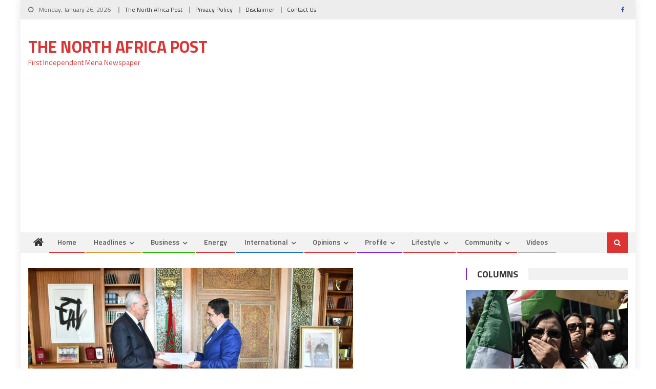

--- FILE ---
content_type: text/html; charset=UTF-8
request_url: https://northafricapost.com/61155-moroccan-fm-receives-algerian-justice-minister-bearing-letter-of-invitation-to-hm-king-mohammed-vi-to-attend-arab-summit.html
body_size: 16350
content:
<!DOCTYPE html>
<html lang="en-US">
<head>
<meta charset="UTF-8">
<meta name="viewport" content="width=device-width, initial-scale=1">
<link rel="profile" href="http://gmpg.org/xfn/11">
<link rel="pingback" href="">

<title>Moroccan FM receives Algerian envoy bearing letter of invitation to King Mohammed VI to attend Arab Summit &#8211; The North Africa Post</title>
<meta name='robots' content='max-image-preview:large' />
<link rel='dns-prefetch' href='//fonts.googleapis.com' />
<link rel="alternate" type="application/rss+xml" title="The North Africa Post &raquo; Feed" href="https://northafricapost.com/feed" />
<link rel="alternate" type="application/rss+xml" title="The North Africa Post &raquo; Comments Feed" href="https://northafricapost.com/comments/feed" />
<link rel="alternate" title="oEmbed (JSON)" type="application/json+oembed" href="https://northafricapost.com/wp-json/oembed/1.0/embed?url=https%3A%2F%2Fnorthafricapost.com%2F61155-moroccan-fm-receives-algerian-justice-minister-bearing-letter-of-invitation-to-hm-king-mohammed-vi-to-attend-arab-summit.html" />
<link rel="alternate" title="oEmbed (XML)" type="text/xml+oembed" href="https://northafricapost.com/wp-json/oembed/1.0/embed?url=https%3A%2F%2Fnorthafricapost.com%2F61155-moroccan-fm-receives-algerian-justice-minister-bearing-letter-of-invitation-to-hm-king-mohammed-vi-to-attend-arab-summit.html&#038;format=xml" />
<style id='wp-img-auto-sizes-contain-inline-css' type='text/css'>
img:is([sizes=auto i],[sizes^="auto," i]){contain-intrinsic-size:3000px 1500px}
/*# sourceURL=wp-img-auto-sizes-contain-inline-css */
</style>
<style id='wp-emoji-styles-inline-css' type='text/css'>

	img.wp-smiley, img.emoji {
		display: inline !important;
		border: none !important;
		box-shadow: none !important;
		height: 1em !important;
		width: 1em !important;
		margin: 0 0.07em !important;
		vertical-align: -0.1em !important;
		background: none !important;
		padding: 0 !important;
	}
/*# sourceURL=wp-emoji-styles-inline-css */
</style>
<style id='wp-block-library-inline-css' type='text/css'>
:root{--wp-block-synced-color:#7a00df;--wp-block-synced-color--rgb:122,0,223;--wp-bound-block-color:var(--wp-block-synced-color);--wp-editor-canvas-background:#ddd;--wp-admin-theme-color:#007cba;--wp-admin-theme-color--rgb:0,124,186;--wp-admin-theme-color-darker-10:#006ba1;--wp-admin-theme-color-darker-10--rgb:0,107,160.5;--wp-admin-theme-color-darker-20:#005a87;--wp-admin-theme-color-darker-20--rgb:0,90,135;--wp-admin-border-width-focus:2px}@media (min-resolution:192dpi){:root{--wp-admin-border-width-focus:1.5px}}.wp-element-button{cursor:pointer}:root .has-very-light-gray-background-color{background-color:#eee}:root .has-very-dark-gray-background-color{background-color:#313131}:root .has-very-light-gray-color{color:#eee}:root .has-very-dark-gray-color{color:#313131}:root .has-vivid-green-cyan-to-vivid-cyan-blue-gradient-background{background:linear-gradient(135deg,#00d084,#0693e3)}:root .has-purple-crush-gradient-background{background:linear-gradient(135deg,#34e2e4,#4721fb 50%,#ab1dfe)}:root .has-hazy-dawn-gradient-background{background:linear-gradient(135deg,#faaca8,#dad0ec)}:root .has-subdued-olive-gradient-background{background:linear-gradient(135deg,#fafae1,#67a671)}:root .has-atomic-cream-gradient-background{background:linear-gradient(135deg,#fdd79a,#004a59)}:root .has-nightshade-gradient-background{background:linear-gradient(135deg,#330968,#31cdcf)}:root .has-midnight-gradient-background{background:linear-gradient(135deg,#020381,#2874fc)}:root{--wp--preset--font-size--normal:16px;--wp--preset--font-size--huge:42px}.has-regular-font-size{font-size:1em}.has-larger-font-size{font-size:2.625em}.has-normal-font-size{font-size:var(--wp--preset--font-size--normal)}.has-huge-font-size{font-size:var(--wp--preset--font-size--huge)}.has-text-align-center{text-align:center}.has-text-align-left{text-align:left}.has-text-align-right{text-align:right}.has-fit-text{white-space:nowrap!important}#end-resizable-editor-section{display:none}.aligncenter{clear:both}.items-justified-left{justify-content:flex-start}.items-justified-center{justify-content:center}.items-justified-right{justify-content:flex-end}.items-justified-space-between{justify-content:space-between}.screen-reader-text{border:0;clip-path:inset(50%);height:1px;margin:-1px;overflow:hidden;padding:0;position:absolute;width:1px;word-wrap:normal!important}.screen-reader-text:focus{background-color:#ddd;clip-path:none;color:#444;display:block;font-size:1em;height:auto;left:5px;line-height:normal;padding:15px 23px 14px;text-decoration:none;top:5px;width:auto;z-index:100000}html :where(.has-border-color){border-style:solid}html :where([style*=border-top-color]){border-top-style:solid}html :where([style*=border-right-color]){border-right-style:solid}html :where([style*=border-bottom-color]){border-bottom-style:solid}html :where([style*=border-left-color]){border-left-style:solid}html :where([style*=border-width]){border-style:solid}html :where([style*=border-top-width]){border-top-style:solid}html :where([style*=border-right-width]){border-right-style:solid}html :where([style*=border-bottom-width]){border-bottom-style:solid}html :where([style*=border-left-width]){border-left-style:solid}html :where(img[class*=wp-image-]){height:auto;max-width:100%}:where(figure){margin:0 0 1em}html :where(.is-position-sticky){--wp-admin--admin-bar--position-offset:var(--wp-admin--admin-bar--height,0px)}@media screen and (max-width:600px){html :where(.is-position-sticky){--wp-admin--admin-bar--position-offset:0px}}

/*# sourceURL=wp-block-library-inline-css */
</style><style id='global-styles-inline-css' type='text/css'>
:root{--wp--preset--aspect-ratio--square: 1;--wp--preset--aspect-ratio--4-3: 4/3;--wp--preset--aspect-ratio--3-4: 3/4;--wp--preset--aspect-ratio--3-2: 3/2;--wp--preset--aspect-ratio--2-3: 2/3;--wp--preset--aspect-ratio--16-9: 16/9;--wp--preset--aspect-ratio--9-16: 9/16;--wp--preset--color--black: #000000;--wp--preset--color--cyan-bluish-gray: #abb8c3;--wp--preset--color--white: #ffffff;--wp--preset--color--pale-pink: #f78da7;--wp--preset--color--vivid-red: #cf2e2e;--wp--preset--color--luminous-vivid-orange: #ff6900;--wp--preset--color--luminous-vivid-amber: #fcb900;--wp--preset--color--light-green-cyan: #7bdcb5;--wp--preset--color--vivid-green-cyan: #00d084;--wp--preset--color--pale-cyan-blue: #8ed1fc;--wp--preset--color--vivid-cyan-blue: #0693e3;--wp--preset--color--vivid-purple: #9b51e0;--wp--preset--gradient--vivid-cyan-blue-to-vivid-purple: linear-gradient(135deg,rgb(6,147,227) 0%,rgb(155,81,224) 100%);--wp--preset--gradient--light-green-cyan-to-vivid-green-cyan: linear-gradient(135deg,rgb(122,220,180) 0%,rgb(0,208,130) 100%);--wp--preset--gradient--luminous-vivid-amber-to-luminous-vivid-orange: linear-gradient(135deg,rgb(252,185,0) 0%,rgb(255,105,0) 100%);--wp--preset--gradient--luminous-vivid-orange-to-vivid-red: linear-gradient(135deg,rgb(255,105,0) 0%,rgb(207,46,46) 100%);--wp--preset--gradient--very-light-gray-to-cyan-bluish-gray: linear-gradient(135deg,rgb(238,238,238) 0%,rgb(169,184,195) 100%);--wp--preset--gradient--cool-to-warm-spectrum: linear-gradient(135deg,rgb(74,234,220) 0%,rgb(151,120,209) 20%,rgb(207,42,186) 40%,rgb(238,44,130) 60%,rgb(251,105,98) 80%,rgb(254,248,76) 100%);--wp--preset--gradient--blush-light-purple: linear-gradient(135deg,rgb(255,206,236) 0%,rgb(152,150,240) 100%);--wp--preset--gradient--blush-bordeaux: linear-gradient(135deg,rgb(254,205,165) 0%,rgb(254,45,45) 50%,rgb(107,0,62) 100%);--wp--preset--gradient--luminous-dusk: linear-gradient(135deg,rgb(255,203,112) 0%,rgb(199,81,192) 50%,rgb(65,88,208) 100%);--wp--preset--gradient--pale-ocean: linear-gradient(135deg,rgb(255,245,203) 0%,rgb(182,227,212) 50%,rgb(51,167,181) 100%);--wp--preset--gradient--electric-grass: linear-gradient(135deg,rgb(202,248,128) 0%,rgb(113,206,126) 100%);--wp--preset--gradient--midnight: linear-gradient(135deg,rgb(2,3,129) 0%,rgb(40,116,252) 100%);--wp--preset--font-size--small: 13px;--wp--preset--font-size--medium: 20px;--wp--preset--font-size--large: 36px;--wp--preset--font-size--x-large: 42px;--wp--preset--spacing--20: 0.44rem;--wp--preset--spacing--30: 0.67rem;--wp--preset--spacing--40: 1rem;--wp--preset--spacing--50: 1.5rem;--wp--preset--spacing--60: 2.25rem;--wp--preset--spacing--70: 3.38rem;--wp--preset--spacing--80: 5.06rem;--wp--preset--shadow--natural: 6px 6px 9px rgba(0, 0, 0, 0.2);--wp--preset--shadow--deep: 12px 12px 50px rgba(0, 0, 0, 0.4);--wp--preset--shadow--sharp: 6px 6px 0px rgba(0, 0, 0, 0.2);--wp--preset--shadow--outlined: 6px 6px 0px -3px rgb(255, 255, 255), 6px 6px rgb(0, 0, 0);--wp--preset--shadow--crisp: 6px 6px 0px rgb(0, 0, 0);}:where(.is-layout-flex){gap: 0.5em;}:where(.is-layout-grid){gap: 0.5em;}body .is-layout-flex{display: flex;}.is-layout-flex{flex-wrap: wrap;align-items: center;}.is-layout-flex > :is(*, div){margin: 0;}body .is-layout-grid{display: grid;}.is-layout-grid > :is(*, div){margin: 0;}:where(.wp-block-columns.is-layout-flex){gap: 2em;}:where(.wp-block-columns.is-layout-grid){gap: 2em;}:where(.wp-block-post-template.is-layout-flex){gap: 1.25em;}:where(.wp-block-post-template.is-layout-grid){gap: 1.25em;}.has-black-color{color: var(--wp--preset--color--black) !important;}.has-cyan-bluish-gray-color{color: var(--wp--preset--color--cyan-bluish-gray) !important;}.has-white-color{color: var(--wp--preset--color--white) !important;}.has-pale-pink-color{color: var(--wp--preset--color--pale-pink) !important;}.has-vivid-red-color{color: var(--wp--preset--color--vivid-red) !important;}.has-luminous-vivid-orange-color{color: var(--wp--preset--color--luminous-vivid-orange) !important;}.has-luminous-vivid-amber-color{color: var(--wp--preset--color--luminous-vivid-amber) !important;}.has-light-green-cyan-color{color: var(--wp--preset--color--light-green-cyan) !important;}.has-vivid-green-cyan-color{color: var(--wp--preset--color--vivid-green-cyan) !important;}.has-pale-cyan-blue-color{color: var(--wp--preset--color--pale-cyan-blue) !important;}.has-vivid-cyan-blue-color{color: var(--wp--preset--color--vivid-cyan-blue) !important;}.has-vivid-purple-color{color: var(--wp--preset--color--vivid-purple) !important;}.has-black-background-color{background-color: var(--wp--preset--color--black) !important;}.has-cyan-bluish-gray-background-color{background-color: var(--wp--preset--color--cyan-bluish-gray) !important;}.has-white-background-color{background-color: var(--wp--preset--color--white) !important;}.has-pale-pink-background-color{background-color: var(--wp--preset--color--pale-pink) !important;}.has-vivid-red-background-color{background-color: var(--wp--preset--color--vivid-red) !important;}.has-luminous-vivid-orange-background-color{background-color: var(--wp--preset--color--luminous-vivid-orange) !important;}.has-luminous-vivid-amber-background-color{background-color: var(--wp--preset--color--luminous-vivid-amber) !important;}.has-light-green-cyan-background-color{background-color: var(--wp--preset--color--light-green-cyan) !important;}.has-vivid-green-cyan-background-color{background-color: var(--wp--preset--color--vivid-green-cyan) !important;}.has-pale-cyan-blue-background-color{background-color: var(--wp--preset--color--pale-cyan-blue) !important;}.has-vivid-cyan-blue-background-color{background-color: var(--wp--preset--color--vivid-cyan-blue) !important;}.has-vivid-purple-background-color{background-color: var(--wp--preset--color--vivid-purple) !important;}.has-black-border-color{border-color: var(--wp--preset--color--black) !important;}.has-cyan-bluish-gray-border-color{border-color: var(--wp--preset--color--cyan-bluish-gray) !important;}.has-white-border-color{border-color: var(--wp--preset--color--white) !important;}.has-pale-pink-border-color{border-color: var(--wp--preset--color--pale-pink) !important;}.has-vivid-red-border-color{border-color: var(--wp--preset--color--vivid-red) !important;}.has-luminous-vivid-orange-border-color{border-color: var(--wp--preset--color--luminous-vivid-orange) !important;}.has-luminous-vivid-amber-border-color{border-color: var(--wp--preset--color--luminous-vivid-amber) !important;}.has-light-green-cyan-border-color{border-color: var(--wp--preset--color--light-green-cyan) !important;}.has-vivid-green-cyan-border-color{border-color: var(--wp--preset--color--vivid-green-cyan) !important;}.has-pale-cyan-blue-border-color{border-color: var(--wp--preset--color--pale-cyan-blue) !important;}.has-vivid-cyan-blue-border-color{border-color: var(--wp--preset--color--vivid-cyan-blue) !important;}.has-vivid-purple-border-color{border-color: var(--wp--preset--color--vivid-purple) !important;}.has-vivid-cyan-blue-to-vivid-purple-gradient-background{background: var(--wp--preset--gradient--vivid-cyan-blue-to-vivid-purple) !important;}.has-light-green-cyan-to-vivid-green-cyan-gradient-background{background: var(--wp--preset--gradient--light-green-cyan-to-vivid-green-cyan) !important;}.has-luminous-vivid-amber-to-luminous-vivid-orange-gradient-background{background: var(--wp--preset--gradient--luminous-vivid-amber-to-luminous-vivid-orange) !important;}.has-luminous-vivid-orange-to-vivid-red-gradient-background{background: var(--wp--preset--gradient--luminous-vivid-orange-to-vivid-red) !important;}.has-very-light-gray-to-cyan-bluish-gray-gradient-background{background: var(--wp--preset--gradient--very-light-gray-to-cyan-bluish-gray) !important;}.has-cool-to-warm-spectrum-gradient-background{background: var(--wp--preset--gradient--cool-to-warm-spectrum) !important;}.has-blush-light-purple-gradient-background{background: var(--wp--preset--gradient--blush-light-purple) !important;}.has-blush-bordeaux-gradient-background{background: var(--wp--preset--gradient--blush-bordeaux) !important;}.has-luminous-dusk-gradient-background{background: var(--wp--preset--gradient--luminous-dusk) !important;}.has-pale-ocean-gradient-background{background: var(--wp--preset--gradient--pale-ocean) !important;}.has-electric-grass-gradient-background{background: var(--wp--preset--gradient--electric-grass) !important;}.has-midnight-gradient-background{background: var(--wp--preset--gradient--midnight) !important;}.has-small-font-size{font-size: var(--wp--preset--font-size--small) !important;}.has-medium-font-size{font-size: var(--wp--preset--font-size--medium) !important;}.has-large-font-size{font-size: var(--wp--preset--font-size--large) !important;}.has-x-large-font-size{font-size: var(--wp--preset--font-size--x-large) !important;}
/*# sourceURL=global-styles-inline-css */
</style>

<style id='classic-theme-styles-inline-css' type='text/css'>
/*! This file is auto-generated */
.wp-block-button__link{color:#fff;background-color:#32373c;border-radius:9999px;box-shadow:none;text-decoration:none;padding:calc(.667em + 2px) calc(1.333em + 2px);font-size:1.125em}.wp-block-file__button{background:#32373c;color:#fff;text-decoration:none}
/*# sourceURL=/wp-includes/css/classic-themes.min.css */
</style>
<link rel='stylesheet' id='contact-form-7-css' href='https://northafricapost.com/wp-content/plugins/contact-form-7/includes/css/styles.css?ver=6.1.4' type='text/css' media='all' />
<link rel='stylesheet' id='font-awesome-css' href='https://northafricapost.com/wp-content/themes/editorial/assets/library/font-awesome/css/font-awesome.min.css?ver=4.7.0' type='text/css' media='all' />
<link rel='stylesheet' id='editorial-google-font-css' href='https://fonts.googleapis.com/css?family=Titillium+Web%3A400%2C600%2C700%2C300&#038;subset=latin%2Clatin-ext' type='text/css' media='all' />
<link rel='stylesheet' id='editorial-style-css' href='https://northafricapost.com/wp-content/themes/editorial/style.css?ver=1.5.2' type='text/css' media='all' />
<style id='editorial-style-inline-css' type='text/css'>
.category-button.mt-cat-17 a{background:#000000}
.category-button.mt-cat-17 a:hover{background:#000000}
.block-header.mt-cat-17{border-left:2px solid #000000}
.rtl .block-header.mt-cat-17{border-left:none;border-right:2px solid #000000}
.archive .page-header.mt-cat-17{border-left:4px solid #000000}
.rtl.archive .page-header.mt-cat-17{border-left:none;border-right:4px solid #000000}
#site-navigation ul li.mt-cat-17{border-bottom-color:#000000}
.category-button.mt-cat-4 a{background:#81d742}
.category-button.mt-cat-4 a:hover{background:#4fa510}
.block-header.mt-cat-4{border-left:2px solid #81d742}
.rtl .block-header.mt-cat-4{border-left:none;border-right:2px solid #81d742}
.archive .page-header.mt-cat-4{border-left:4px solid #81d742}
.rtl.archive .page-header.mt-cat-4{border-left:none;border-right:4px solid #81d742}
#site-navigation ul li.mt-cat-4{border-bottom-color:#81d742}
.category-button.mt-cat-18 a{background:#1e73be}
.category-button.mt-cat-18 a:hover{background:#00418c}
.block-header.mt-cat-18{border-left:2px solid #1e73be}
.rtl .block-header.mt-cat-18{border-left:none;border-right:2px solid #1e73be}
.archive .page-header.mt-cat-18{border-left:4px solid #1e73be}
.rtl.archive .page-header.mt-cat-18{border-left:none;border-right:4px solid #1e73be}
#site-navigation ul li.mt-cat-18{border-bottom-color:#1e73be}
.category-button.mt-cat-16 a{background:#eded02}
.category-button.mt-cat-16 a:hover{background:#bbbb00}
.block-header.mt-cat-16{border-left:2px solid #eded02}
.rtl .block-header.mt-cat-16{border-left:none;border-right:2px solid #eded02}
.archive .page-header.mt-cat-16{border-left:4px solid #eded02}
.rtl.archive .page-header.mt-cat-16{border-left:none;border-right:4px solid #eded02}
#site-navigation ul li.mt-cat-16{border-bottom-color:#eded02}
.category-button.mt-cat-33 a{background:#dd3333}
.category-button.mt-cat-33 a:hover{background:#ab0101}
.block-header.mt-cat-33{border-left:2px solid #dd3333}
.rtl .block-header.mt-cat-33{border-left:none;border-right:2px solid #dd3333}
.archive .page-header.mt-cat-33{border-left:4px solid #dd3333}
.rtl.archive .page-header.mt-cat-33{border-left:none;border-right:4px solid #dd3333}
#site-navigation ul li.mt-cat-33{border-bottom-color:#dd3333}
.category-button.mt-cat-10 a{background:#27b700}
.category-button.mt-cat-10 a:hover{background:#008500}
.block-header.mt-cat-10{border-left:2px solid #27b700}
.rtl .block-header.mt-cat-10{border-left:none;border-right:2px solid #27b700}
.archive .page-header.mt-cat-10{border-left:4px solid #27b700}
.rtl.archive .page-header.mt-cat-10{border-left:none;border-right:4px solid #27b700}
#site-navigation ul li.mt-cat-10{border-bottom-color:#27b700}
.category-button.mt-cat-21 a{background:#8224e3}
.category-button.mt-cat-21 a:hover{background:#5000b1}
.block-header.mt-cat-21{border-left:2px solid #8224e3}
.rtl .block-header.mt-cat-21{border-left:none;border-right:2px solid #8224e3}
.archive .page-header.mt-cat-21{border-left:4px solid #8224e3}
.rtl.archive .page-header.mt-cat-21{border-left:none;border-right:4px solid #8224e3}
#site-navigation ul li.mt-cat-21{border-bottom-color:#8224e3}
.category-button.mt-cat-32 a{background:#dd3333}
.category-button.mt-cat-32 a:hover{background:#ab0101}
.block-header.mt-cat-32{border-left:2px solid #dd3333}
.rtl .block-header.mt-cat-32{border-left:none;border-right:2px solid #dd3333}
.archive .page-header.mt-cat-32{border-left:4px solid #dd3333}
.rtl.archive .page-header.mt-cat-32{border-left:none;border-right:4px solid #dd3333}
#site-navigation ul li.mt-cat-32{border-bottom-color:#dd3333}
.category-button.mt-cat-31 a{background:#dd3333}
.category-button.mt-cat-31 a:hover{background:#ab0101}
.block-header.mt-cat-31{border-left:2px solid #dd3333}
.rtl .block-header.mt-cat-31{border-left:none;border-right:2px solid #dd3333}
.archive .page-header.mt-cat-31{border-left:4px solid #dd3333}
.rtl.archive .page-header.mt-cat-31{border-left:none;border-right:4px solid #dd3333}
#site-navigation ul li.mt-cat-31{border-bottom-color:#dd3333}
.category-button.mt-cat-28 a{background:#dd3333}
.category-button.mt-cat-28 a:hover{background:#ab0101}
.block-header.mt-cat-28{border-left:2px solid #dd3333}
.rtl .block-header.mt-cat-28{border-left:none;border-right:2px solid #dd3333}
.archive .page-header.mt-cat-28{border-left:4px solid #dd3333}
.rtl.archive .page-header.mt-cat-28{border-left:none;border-right:4px solid #dd3333}
#site-navigation ul li.mt-cat-28{border-bottom-color:#dd3333}
.category-button.mt-cat-29 a{background:#dd3333}
.category-button.mt-cat-29 a:hover{background:#ab0101}
.block-header.mt-cat-29{border-left:2px solid #dd3333}
.rtl .block-header.mt-cat-29{border-left:none;border-right:2px solid #dd3333}
.archive .page-header.mt-cat-29{border-left:4px solid #dd3333}
.rtl.archive .page-header.mt-cat-29{border-left:none;border-right:4px solid #dd3333}
#site-navigation ul li.mt-cat-29{border-bottom-color:#dd3333}
.category-button.mt-cat-23 a{background:#1e73be}
.category-button.mt-cat-23 a:hover{background:#00418c}
.block-header.mt-cat-23{border-left:2px solid #1e73be}
.rtl .block-header.mt-cat-23{border-left:none;border-right:2px solid #1e73be}
.archive .page-header.mt-cat-23{border-left:4px solid #1e73be}
.rtl.archive .page-header.mt-cat-23{border-left:none;border-right:4px solid #1e73be}
#site-navigation ul li.mt-cat-23{border-bottom-color:#1e73be}
.category-button.mt-cat-5 a{background:#dd3333}
.category-button.mt-cat-5 a:hover{background:#ab0101}
.block-header.mt-cat-5{border-left:2px solid #dd3333}
.rtl .block-header.mt-cat-5{border-left:none;border-right:2px solid #dd3333}
.archive .page-header.mt-cat-5{border-left:4px solid #dd3333}
.rtl.archive .page-header.mt-cat-5{border-left:none;border-right:4px solid #dd3333}
#site-navigation ul li.mt-cat-5{border-bottom-color:#dd3333}
.category-button.mt-cat-12 a{background:#dd3333}
.category-button.mt-cat-12 a:hover{background:#ab0101}
.block-header.mt-cat-12{border-left:2px solid #dd3333}
.rtl .block-header.mt-cat-12{border-left:none;border-right:2px solid #dd3333}
.archive .page-header.mt-cat-12{border-left:4px solid #dd3333}
.rtl.archive .page-header.mt-cat-12{border-left:none;border-right:4px solid #dd3333}
#site-navigation ul li.mt-cat-12{border-bottom-color:#dd3333}
.category-button.mt-cat-11 a{background:#dd3333}
.category-button.mt-cat-11 a:hover{background:#ab0101}
.block-header.mt-cat-11{border-left:2px solid #dd3333}
.rtl .block-header.mt-cat-11{border-left:none;border-right:2px solid #dd3333}
.archive .page-header.mt-cat-11{border-left:4px solid #dd3333}
.rtl.archive .page-header.mt-cat-11{border-left:none;border-right:4px solid #dd3333}
#site-navigation ul li.mt-cat-11{border-bottom-color:#dd3333}
.category-button.mt-cat-15 a{background:#dd3333}
.category-button.mt-cat-15 a:hover{background:#ab0101}
.block-header.mt-cat-15{border-left:2px solid #dd3333}
.rtl .block-header.mt-cat-15{border-left:none;border-right:2px solid #dd3333}
.archive .page-header.mt-cat-15{border-left:4px solid #dd3333}
.rtl.archive .page-header.mt-cat-15{border-left:none;border-right:4px solid #dd3333}
#site-navigation ul li.mt-cat-15{border-bottom-color:#dd3333}
.category-button.mt-cat-42 a{background:#2300a5}
.category-button.mt-cat-42 a:hover{background:#000073}
.block-header.mt-cat-42{border-left:2px solid #2300a5}
.rtl .block-header.mt-cat-42{border-left:none;border-right:2px solid #2300a5}
.archive .page-header.mt-cat-42{border-left:4px solid #2300a5}
.rtl.archive .page-header.mt-cat-42{border-left:none;border-right:4px solid #2300a5}
#site-navigation ul li.mt-cat-42{border-bottom-color:#2300a5}
.category-button.mt-cat-13 a{background:#9200a5}
.category-button.mt-cat-13 a:hover{background:#600073}
.block-header.mt-cat-13{border-left:2px solid #9200a5}
.rtl .block-header.mt-cat-13{border-left:none;border-right:2px solid #9200a5}
.archive .page-header.mt-cat-13{border-left:4px solid #9200a5}
.rtl.archive .page-header.mt-cat-13{border-left:none;border-right:4px solid #9200a5}
#site-navigation ul li.mt-cat-13{border-bottom-color:#9200a5}
.category-button.mt-cat-3 a{background:#dd9933}
.category-button.mt-cat-3 a:hover{background:#ab6701}
.block-header.mt-cat-3{border-left:2px solid #dd9933}
.rtl .block-header.mt-cat-3{border-left:none;border-right:2px solid #dd9933}
.archive .page-header.mt-cat-3{border-left:4px solid #dd9933}
.rtl.archive .page-header.mt-cat-3{border-left:none;border-right:4px solid #dd9933}
#site-navigation ul li.mt-cat-3{border-bottom-color:#dd9933}
.category-button.mt-cat-14 a{background:#1e73be}
.category-button.mt-cat-14 a:hover{background:#00418c}
.block-header.mt-cat-14{border-left:2px solid #1e73be}
.rtl .block-header.mt-cat-14{border-left:none;border-right:2px solid #1e73be}
.archive .page-header.mt-cat-14{border-left:4px solid #1e73be}
.rtl.archive .page-header.mt-cat-14{border-left:none;border-right:4px solid #1e73be}
#site-navigation ul li.mt-cat-14{border-bottom-color:#1e73be}
.category-button.mt-cat-26 a{background:#dd3333}
.category-button.mt-cat-26 a:hover{background:#ab0101}
.block-header.mt-cat-26{border-left:2px solid #dd3333}
.rtl .block-header.mt-cat-26{border-left:none;border-right:2px solid #dd3333}
.archive .page-header.mt-cat-26{border-left:4px solid #dd3333}
.rtl.archive .page-header.mt-cat-26{border-left:none;border-right:4px solid #dd3333}
#site-navigation ul li.mt-cat-26{border-bottom-color:#dd3333}
.category-button.mt-cat-20 a{background:#dd3333}
.category-button.mt-cat-20 a:hover{background:#ab0101}
.block-header.mt-cat-20{border-left:2px solid #dd3333}
.rtl .block-header.mt-cat-20{border-left:none;border-right:2px solid #dd3333}
.archive .page-header.mt-cat-20{border-left:4px solid #dd3333}
.rtl.archive .page-header.mt-cat-20{border-left:none;border-right:4px solid #dd3333}
#site-navigation ul li.mt-cat-20{border-bottom-color:#dd3333}
.category-button.mt-cat-6 a{background:#19d800}
.category-button.mt-cat-6 a:hover{background:#00a600}
.block-header.mt-cat-6{border-left:2px solid #19d800}
.rtl .block-header.mt-cat-6{border-left:none;border-right:2px solid #19d800}
.archive .page-header.mt-cat-6{border-left:4px solid #19d800}
.rtl.archive .page-header.mt-cat-6{border-left:none;border-right:4px solid #19d800}
#site-navigation ul li.mt-cat-6{border-bottom-color:#19d800}
.category-button.mt-cat-27 a{background:#dd3333}
.category-button.mt-cat-27 a:hover{background:#ab0101}
.block-header.mt-cat-27{border-left:2px solid #dd3333}
.rtl .block-header.mt-cat-27{border-left:none;border-right:2px solid #dd3333}
.archive .page-header.mt-cat-27{border-left:4px solid #dd3333}
.rtl.archive .page-header.mt-cat-27{border-left:none;border-right:4px solid #dd3333}
#site-navigation ul li.mt-cat-27{border-bottom-color:#dd3333}
.category-button.mt-cat-15028 a{background:#dd3333}
.category-button.mt-cat-15028 a:hover{background:#ab0101}
.block-header.mt-cat-15028{border-left:2px solid #dd3333}
.rtl .block-header.mt-cat-15028{border-left:none;border-right:2px solid #dd3333}
.archive .page-header.mt-cat-15028{border-left:4px solid #dd3333}
.rtl.archive .page-header.mt-cat-15028{border-left:none;border-right:4px solid #dd3333}
#site-navigation ul li.mt-cat-15028{border-bottom-color:#dd3333}
.category-button.mt-cat-7 a{background:#dd3333}
.category-button.mt-cat-7 a:hover{background:#ab0101}
.block-header.mt-cat-7{border-left:2px solid #dd3333}
.rtl .block-header.mt-cat-7{border-left:none;border-right:2px solid #dd3333}
.archive .page-header.mt-cat-7{border-left:4px solid #dd3333}
.rtl.archive .page-header.mt-cat-7{border-left:none;border-right:4px solid #dd3333}
#site-navigation ul li.mt-cat-7{border-bottom-color:#dd3333}
.category-button.mt-cat-8 a{background:#dd3333}
.category-button.mt-cat-8 a:hover{background:#ab0101}
.block-header.mt-cat-8{border-left:2px solid #dd3333}
.rtl .block-header.mt-cat-8{border-left:none;border-right:2px solid #dd3333}
.archive .page-header.mt-cat-8{border-left:4px solid #dd3333}
.rtl.archive .page-header.mt-cat-8{border-left:none;border-right:4px solid #dd3333}
#site-navigation ul li.mt-cat-8{border-bottom-color:#dd3333}
.category-button.mt-cat-22 a{background:#dd3333}
.category-button.mt-cat-22 a:hover{background:#ab0101}
.block-header.mt-cat-22{border-left:2px solid #dd3333}
.rtl .block-header.mt-cat-22{border-left:none;border-right:2px solid #dd3333}
.archive .page-header.mt-cat-22{border-left:4px solid #dd3333}
.rtl.archive .page-header.mt-cat-22{border-left:none;border-right:4px solid #dd3333}
#site-navigation ul li.mt-cat-22{border-bottom-color:#dd3333}
.category-button.mt-cat-19 a{background:#dd3333}
.category-button.mt-cat-19 a:hover{background:#ab0101}
.block-header.mt-cat-19{border-left:2px solid #dd3333}
.rtl .block-header.mt-cat-19{border-left:none;border-right:2px solid #dd3333}
.archive .page-header.mt-cat-19{border-left:4px solid #dd3333}
.rtl.archive .page-header.mt-cat-19{border-left:none;border-right:4px solid #dd3333}
#site-navigation ul li.mt-cat-19{border-bottom-color:#dd3333}
.category-button.mt-cat-25 a{background:#dd3333}
.category-button.mt-cat-25 a:hover{background:#ab0101}
.block-header.mt-cat-25{border-left:2px solid #dd3333}
.rtl .block-header.mt-cat-25{border-left:none;border-right:2px solid #dd3333}
.archive .page-header.mt-cat-25{border-left:4px solid #dd3333}
.rtl.archive .page-header.mt-cat-25{border-left:none;border-right:4px solid #dd3333}
#site-navigation ul li.mt-cat-25{border-bottom-color:#dd3333}
.category-button.mt-cat-24 a{background:#8224e3}
.category-button.mt-cat-24 a:hover{background:#5000b1}
.block-header.mt-cat-24{border-left:2px solid #8224e3}
.rtl .block-header.mt-cat-24{border-left:none;border-right:2px solid #8224e3}
.archive .page-header.mt-cat-24{border-left:4px solid #8224e3}
.rtl.archive .page-header.mt-cat-24{border-left:none;border-right:4px solid #8224e3}
#site-navigation ul li.mt-cat-24{border-bottom-color:#8224e3}
.category-button.mt-cat-30 a{background:#dd3333}
.category-button.mt-cat-30 a:hover{background:#ab0101}
.block-header.mt-cat-30{border-left:2px solid #dd3333}
.rtl .block-header.mt-cat-30{border-left:none;border-right:2px solid #dd3333}
.archive .page-header.mt-cat-30{border-left:4px solid #dd3333}
.rtl.archive .page-header.mt-cat-30{border-left:none;border-right:4px solid #dd3333}
#site-navigation ul li.mt-cat-30{border-bottom-color:#dd3333}
.category-button.mt-cat-9 a{background:#f71800}
.category-button.mt-cat-9 a:hover{background:#c50000}
.block-header.mt-cat-9{border-left:2px solid #f71800}
.rtl .block-header.mt-cat-9{border-left:none;border-right:2px solid #f71800}
.archive .page-header.mt-cat-9{border-left:4px solid #f71800}
.rtl.archive .page-header.mt-cat-9{border-left:none;border-right:4px solid #f71800}
#site-navigation ul li.mt-cat-9{border-bottom-color:#f71800}
.category-button.mt-cat-1 a{background:#dd3333}
.category-button.mt-cat-1 a:hover{background:#ab0101}
.block-header.mt-cat-1{border-left:2px solid #dd3333}
.rtl .block-header.mt-cat-1{border-left:none;border-right:2px solid #dd3333}
.archive .page-header.mt-cat-1{border-left:4px solid #dd3333}
.rtl.archive .page-header.mt-cat-1{border-left:none;border-right:4px solid #dd3333}
#site-navigation ul li.mt-cat-1{border-bottom-color:#dd3333}
.category-button.mt-cat-8743 a{background:#afafaf}
.category-button.mt-cat-8743 a:hover{background:#7d7d7d}
.block-header.mt-cat-8743{border-left:2px solid #afafaf}
.rtl .block-header.mt-cat-8743{border-left:none;border-right:2px solid #afafaf}
.archive .page-header.mt-cat-8743{border-left:4px solid #afafaf}
.rtl.archive .page-header.mt-cat-8743{border-left:none;border-right:4px solid #afafaf}
#site-navigation ul li.mt-cat-8743{border-bottom-color:#afafaf}
.navigation .nav-links a,.bttn,button,input[type='button'],input[type='reset'],input[type='submit'],.navigation .nav-links a:hover,.bttn:hover,button,input[type='button']:hover,input[type='reset']:hover,input[type='submit']:hover,.edit-link .post-edit-link ,.reply .comment-reply-link,.home .home-icon a,.home-icon a:hover,.home-icon a:focus,.search-main,.header-search-wrapper .search-form-main .search-submit,.mt-slider-section .bx-controls a:hover,.widget_search .search-submit,.error404 .page-title,.archive.archive-classic .entry-title a:after,#mt-scrollup,.widget_tag_cloud .tagcloud a:hover,.widget.widget_tag_cloud a:hover,.sub-toggle,#site-navigation ul > li:hover > .sub-toggle,#site-navigation ul > li.current-menu-item .sub-toggle,#site-navigation ul > li.current-menu-ancestor .sub-toggle,#masthead #site-navigation ul li a.sub-toggle{background:#dd3333}
.navigation .nav-links a,.bttn,button,input[type='button'],input[type='reset'],input[type='submit'],.widget_search .search-submit,.widget_tag_cloud .tagcloud a:hover,.widget.widget_tag_cloud a:hover{border-color:#dd3333}
.comment-list .comment-body ,.header-search-wrapper .search-form-main{border-top-color:#dd3333}
#site-navigation ul li,.header-search-wrapper .search-form-main:before{border-bottom-color:#dd3333}
.archive .page-header,.block-header,.widget .widget-title-wrapper,.related-articles-wrapper .widget-title-wrapper{border-left-color:#dd3333}
a,a:hover,a:focus,a:active,.entry-footer a:hover,.comment-author .fn .url:hover,#cancel-comment-reply-link,#cancel-comment-reply-link:before,.logged-in-as a,.top-menu ul li a:hover,#footer-navigation ul li a:hover,#site-navigation ul li:hover>a,#site-navigation ul li.current-menu-item>a,#site-navigation ul li.current_page_item>a,#site-navigation ul li.current-menu-ancestor>a,#site-navigation ul li.focus>a,.mt-slider-section .slide-title a:hover,.featured-post-wrapper .featured-title a:hover,.editorial_block_grid .post-title a:hover,.slider-meta-wrapper span:hover,.slider-meta-wrapper a:hover,.featured-meta-wrapper span:hover,.featured-meta-wrapper a:hover,.post-meta-wrapper > span:hover,.post-meta-wrapper span > a:hover ,.grid-posts-block .post-title a:hover,.list-posts-block .single-post-wrapper .post-content-wrapper .post-title a:hover,.column-posts-block .single-post-wrapper.secondary-post .post-content-wrapper .post-title a:hover,.widget a:hover,.widget a:hover::before,.widget li:hover::before,.entry-title a:hover,.entry-meta span a:hover,.post-readmore a:hover,.archive-classic .entry-title a:hover,.archive-columns .entry-title a:hover,.related-posts-wrapper .post-title a:hover,.block-header .block-title a:hover,.widget .widget-title a:hover,.related-articles-wrapper .related-title a:hover,.entry-meta span:hover::before{color:#dd3333}
/*# sourceURL=editorial-style-inline-css */
</style>
<link rel='stylesheet' id='editorial-responsive-css' href='https://northafricapost.com/wp-content/themes/editorial/assets/css/editorial-responsive.css?ver=1.5.2' type='text/css' media='all' />
<script type="text/javascript" src="https://northafricapost.com/wp-includes/js/jquery/jquery.min.js?ver=3.7.1" id="jquery-core-js"></script>
<script type="text/javascript" src="https://northafricapost.com/wp-includes/js/jquery/jquery-migrate.min.js?ver=3.4.1" id="jquery-migrate-js"></script>
<link rel="https://api.w.org/" href="https://northafricapost.com/wp-json/" /><link rel="alternate" title="JSON" type="application/json" href="https://northafricapost.com/wp-json/wp/v2/posts/61155" /><link rel="EditURI" type="application/rsd+xml" title="RSD" href="https://northafricapost.com/xmlrpc.php?rsd" />

<link rel="canonical" href="https://northafricapost.com/61155-moroccan-fm-receives-algerian-justice-minister-bearing-letter-of-invitation-to-hm-king-mohammed-vi-to-attend-arab-summit.html" />
<link rel='shortlink' href='https://northafricapost.com/?p=61155' />
<!-- auto ad code generated by Easy Google AdSense plugin v1.0.13 --><script async src="https://pagead2.googlesyndication.com/pagead/js/adsbygoogle.js?client=ca-pub-8553985369607280" crossorigin="anonymous"></script><!-- Easy Google AdSense plugin -->
		<!-- GA Google Analytics @ https://m0n.co/ga -->
		<script async src="https://www.googletagmanager.com/gtag/js?id=UA-35153274-1"></script>
		<script>
			window.dataLayer = window.dataLayer || [];
			function gtag(){dataLayer.push(arguments);}
			gtag('js', new Date());
			gtag('config', 'UA-35153274-1');
		</script>

	<meta name="onesignal-plugin" content="wordpress-3.8.0">
  <script src="https://cdn.onesignal.com/sdks/web/v16/OneSignalSDK.page.js" defer></script>
  <script>
          window.OneSignalDeferred = window.OneSignalDeferred || [];
          OneSignalDeferred.push(async function(OneSignal) {
            await OneSignal.init({
              appId: "2d86ccd5-52f5-47a7-b9ac-4faca0d1e7c3",
              serviceWorkerOverrideForTypical: true,
              path: "https://northafricapost.com/wp-content/plugins/onesignal-free-web-push-notifications/sdk_files/",
              serviceWorkerParam: { scope: "/wp-content/plugins/onesignal-free-web-push-notifications/sdk_files/push/onesignal/" },
              serviceWorkerPath: "OneSignalSDKWorker.js",
            });
          });

          // Unregister the legacy OneSignal service worker to prevent scope conflicts
          if (navigator.serviceWorker) {
            navigator.serviceWorker.getRegistrations().then((registrations) => {
              // Iterate through all registered service workers
              registrations.forEach((registration) => {
                // Check the script URL to identify the specific service worker
                if (registration.active && registration.active.scriptURL.includes('OneSignalSDKWorker.js.php')) {
                  // Unregister the service worker
                  registration.unregister().then((success) => {
                    if (success) {
                      console.log('OneSignalSW: Successfully unregistered:', registration.active.scriptURL);
                    } else {
                      console.log('OneSignalSW: Failed to unregister:', registration.active.scriptURL);
                    }
                  });
                }
              });
            }).catch((error) => {
              console.error('Error fetching service worker registrations:', error);
            });
        }
        </script>
	<style type="text/css">
			.site-title a,
		.site-description {
			color: #dd3333;
		}
		</style>
	<link rel="icon" href="https://northafricapost.com/wp-content/uploads/2012/09/logo_NAP_var5-150x60.png" sizes="32x32" />
<link rel="icon" href="https://northafricapost.com/wp-content/uploads/2012/09/logo_NAP_var5.png" sizes="192x192" />
<link rel="apple-touch-icon" href="https://northafricapost.com/wp-content/uploads/2012/09/logo_NAP_var5.png" />
<meta name="msapplication-TileImage" content="https://northafricapost.com/wp-content/uploads/2012/09/logo_NAP_var5.png" />
</head>

<body class="wp-singular post-template-default single single-post postid-61155 single-format-standard wp-theme-editorial boxed_layout right-sidebar">
<div id="page" class="site">
	<a class="skip-link screen-reader-text" href="#content">Skip to content</a>
	
	<header id="masthead" class="site-header" role="banner">
		
		<div class="top-header-section">
			<div class="mt-container">
				<div class="top-left-header">
								<div class="date-section">
				Monday, January 26, 2026			</div>
					<nav id="top-header-navigation" class="top-navigation" role="navigation">
						<div class="top-menu"><ul><li id="menu-item-5755" class="menu-item menu-item-type-post_type menu-item-object-page menu-item-5755"><a href="https://northafricapost.com/aboutus">The North Africa Post</a></li>
<li id="menu-item-70264" class="menu-item menu-item-type-post_type menu-item-object-page menu-item-privacy-policy menu-item-70264"><a rel="privacy-policy" href="https://northafricapost.com/privacy-policy">Privacy Policy</a></li>
<li id="menu-item-5753" class="menu-item menu-item-type-post_type menu-item-object-page menu-item-5753"><a href="https://northafricapost.com/disclaimer">Disclaimer</a></li>
<li id="menu-item-5752" class="menu-item menu-item-type-post_type menu-item-object-page menu-item-5752"><a href="https://northafricapost.com/contact">Contact Us</a></li>
</ul></div>					</nav>
				</div>
							<div class="top-social-wrapper">
				<span class="social-link"><a href="https://www.facebook.com/NorthAfricaPost" target="_blank"><i class="fa fa-facebook"></i></a></span>			</div><!-- .top-social-wrapper -->
			</div> <!-- mt-container end -->
		</div><!-- .top-header-section -->

		<div class="logo-ads-wrapper clearfix">
			<div class="mt-container">
				<div class="site-branding">
																<div class="site-title-wrapper">
															<p class="site-title"><a href="https://northafricapost.com/" rel="home">The North Africa Post</a></p>
															<p class="site-description">First Independent Mena Newspaper</p>
													</div><!-- .site-title-wrapper -->
									</div><!-- .site-branding -->
				<div class="header-ads-wrapper">
									</div><!-- .header-ads-wrapper -->
			</div>
		</div><!-- .logo-ads-wrapper -->

		<div id="mt-menu-wrap" class="bottom-header-wrapper clearfix">
			<div class="mt-container">
				<div class="home-icon"> <a href="https://northafricapost.com/" rel="home"> <i class="fa fa-home"> </i> </a> </div>
				<a href="javascript:void(0)" class="menu-toggle"> <i class="fa fa-navicon"> </i> </a>
				<nav id="site-navigation" class="main-navigation mt-modal-popup-content" role="navigation">
					<div class="menu"><ul><li id="menu-item-452" class="menu-item menu-item-type-custom menu-item-object-custom menu-item-home menu-item-452"><a href="https://northafricapost.com/">Home</a></li>
<li id="menu-item-12" class="menu-item menu-item-type-taxonomy menu-item-object-category current-post-ancestor current-menu-parent current-post-parent menu-item-has-children menu-item-12 mt-cat-3"><a href="https://northafricapost.com/category/headlines">Headlines</a>
<ul class="sub-menu">
	<li id="menu-item-13" class="menu-item menu-item-type-taxonomy menu-item-object-category current-post-ancestor current-menu-parent current-post-parent menu-item-13 mt-cat-4"><a href="https://northafricapost.com/category/headlines/algeria">Algeria</a></li>
	<li id="menu-item-14" class="menu-item menu-item-type-taxonomy menu-item-object-category menu-item-14 mt-cat-5"><a href="https://northafricapost.com/category/headlines/egypt">Egypt</a></li>
	<li id="menu-item-15" class="menu-item menu-item-type-taxonomy menu-item-object-category menu-item-15 mt-cat-6"><a href="https://northafricapost.com/category/headlines/lybia">Libya</a></li>
	<li id="menu-item-16" class="menu-item menu-item-type-taxonomy menu-item-object-category menu-item-16 mt-cat-7"><a href="https://northafricapost.com/category/headlines/mauritania">Mauritania</a></li>
	<li id="menu-item-17" class="menu-item menu-item-type-taxonomy menu-item-object-category current-post-ancestor current-menu-parent current-post-parent menu-item-17 mt-cat-8"><a href="https://northafricapost.com/category/headlines/morocco">Morocco</a></li>
	<li id="menu-item-18" class="menu-item menu-item-type-taxonomy menu-item-object-category menu-item-18 mt-cat-9"><a href="https://northafricapost.com/category/headlines/tunisia">Tunisia</a></li>
</ul>
</li>
<li id="menu-item-5" class="menu-item menu-item-type-taxonomy menu-item-object-category menu-item-has-children menu-item-5 mt-cat-10"><a href="https://northafricapost.com/category/business">Business</a>
<ul class="sub-menu">
	<li id="menu-item-6" class="menu-item menu-item-type-taxonomy menu-item-object-category menu-item-6 mt-cat-12"><a href="https://northafricapost.com/category/business/emerging-markets">Emerging Markets</a></li>
	<li id="menu-item-8" class="menu-item menu-item-type-taxonomy menu-item-object-category menu-item-8 mt-cat-13"><a href="https://northafricapost.com/category/business/finance">Finance</a></li>
</ul>
</li>
<li id="menu-item-7" class="menu-item menu-item-type-taxonomy menu-item-object-category menu-item-7 mt-cat-11"><a href="https://northafricapost.com/category/energy">Energy</a></li>
<li id="menu-item-19" class="menu-item menu-item-type-taxonomy menu-item-object-category menu-item-has-children menu-item-19 mt-cat-14"><a href="https://northafricapost.com/category/international">International</a>
<ul class="sub-menu">
	<li id="menu-item-20" class="menu-item menu-item-type-taxonomy menu-item-object-category menu-item-20 mt-cat-17"><a href="https://northafricapost.com/category/international/africa">Africa</a></li>
	<li id="menu-item-21" class="menu-item menu-item-type-taxonomy menu-item-object-category menu-item-21 mt-cat-18"><a href="https://northafricapost.com/category/international/americas">Americas</a></li>
	<li id="menu-item-22" class="menu-item menu-item-type-taxonomy menu-item-object-category menu-item-22 mt-cat-16"><a href="https://northafricapost.com/category/international/asia">Asia</a></li>
	<li id="menu-item-23" class="menu-item menu-item-type-taxonomy menu-item-object-category menu-item-23 mt-cat-15"><a href="https://northafricapost.com/category/international/europe">Europe</a></li>
</ul>
</li>
<li id="menu-item-28" class="menu-item menu-item-type-taxonomy menu-item-object-category menu-item-has-children menu-item-28 mt-cat-19"><a href="https://northafricapost.com/category/opinions">Opinions</a>
<ul class="sub-menu">
	<li id="menu-item-29" class="menu-item menu-item-type-taxonomy menu-item-object-category menu-item-29 mt-cat-21"><a href="https://northafricapost.com/category/opinions/columns">Columns</a></li>
	<li id="menu-item-30" class="menu-item menu-item-type-taxonomy menu-item-object-category menu-item-30 mt-cat-23"><a href="https://northafricapost.com/category/opinions/editorials">Editorials</a></li>
	<li id="menu-item-31" class="menu-item menu-item-type-taxonomy menu-item-object-category menu-item-31 mt-cat-20"><a href="https://northafricapost.com/category/opinions/letters-to-the-editor">Letters to the Editor</a></li>
	<li id="menu-item-32" class="menu-item menu-item-type-taxonomy menu-item-object-category menu-item-32 mt-cat-22"><a href="https://northafricapost.com/category/opinions/op-eds">Op Eds</a></li>
</ul>
</li>
<li id="menu-item-33" class="menu-item menu-item-type-taxonomy menu-item-object-category menu-item-has-children menu-item-33 mt-cat-24"><a href="https://northafricapost.com/category/profile">Profile</a>
<ul class="sub-menu">
	<li id="menu-item-34" class="menu-item menu-item-type-taxonomy menu-item-object-category menu-item-34 mt-cat-26"><a href="https://northafricapost.com/category/profile/interview">Interview</a></li>
	<li id="menu-item-35" class="menu-item menu-item-type-taxonomy menu-item-object-category menu-item-35 mt-cat-25"><a href="https://northafricapost.com/category/profile/portrait">Portrait</a></li>
</ul>
</li>
<li id="menu-item-24" class="menu-item menu-item-type-taxonomy menu-item-object-category menu-item-has-children menu-item-24 mt-cat-27"><a href="https://northafricapost.com/category/lifestyle">Lifestyle</a>
<ul class="sub-menu">
	<li id="menu-item-25" class="menu-item menu-item-type-taxonomy menu-item-object-category menu-item-25 mt-cat-28"><a href="https://northafricapost.com/category/lifestyle/culture">Culture</a></li>
	<li id="menu-item-26" class="menu-item menu-item-type-taxonomy menu-item-object-category menu-item-26 mt-cat-29"><a href="https://northafricapost.com/category/lifestyle/eating-out">Eating out</a></li>
	<li id="menu-item-27" class="menu-item menu-item-type-taxonomy menu-item-object-category menu-item-27 mt-cat-30"><a href="https://northafricapost.com/category/lifestyle/technology">Technology</a></li>
</ul>
</li>
<li id="menu-item-9" class="menu-item menu-item-type-taxonomy menu-item-object-category menu-item-has-children menu-item-9 mt-cat-31"><a href="https://northafricapost.com/category/community">Community</a>
<ul class="sub-menu">
	<li id="menu-item-10" class="menu-item menu-item-type-taxonomy menu-item-object-category menu-item-10 mt-cat-33"><a href="https://northafricapost.com/category/community/blogs">Blogs</a></li>
	<li id="menu-item-11" class="menu-item menu-item-type-taxonomy menu-item-object-category menu-item-11 mt-cat-32"><a href="https://northafricapost.com/category/community/comments">Comments</a></li>
</ul>
</li>
<li id="menu-item-40247" class="menu-item menu-item-type-taxonomy menu-item-object-category menu-item-40247 mt-cat-8743"><a href="https://northafricapost.com/category/videos">Videos</a></li>
</ul></div>				</nav><!-- #site-navigation -->
				<div class="header-search-wrapper">
					<span class="search-main"><a href="javascript:void(0)"><i class="fa fa-search"></i></a></span>
					<div class="search-form-main clearfix">
	                	<form role="search" method="get" class="search-form" action="https://northafricapost.com/">
				<label>
					<span class="screen-reader-text">Search for:</span>
					<input type="search" class="search-field" placeholder="Search &hellip;" value="" name="s" />
				</label>
				<input type="submit" class="search-submit" value="Search" />
			</form>	            	</div>
				</div><!-- .header-search-wrapper -->
			</div><!-- .mt-container -->
		</div><!-- #mt-menu-wrap -->

					
	</header><!-- #masthead -->
	
	
	<div id="content" class="site-content">
		<div class="mt-container">

	<div id="primary" class="content-area">
		<main id="main" class="site-main" role="main">

		
<article id="post-61155" class="post-61155 post type-post status-publish format-standard has-post-thumbnail hentry category-algeria category-headlines category-maghreb category-morocco tag-abdelmajid-tebboune tag-abderrachid-tebbi tag-algeria tag-arab-league-summit tag-justice-minister tag-mohammed-vi tag-morocco tag-nasser-bourita">
			<div class="single-post-image">
			<figure><img width="634" height="355" src="https://northafricapost.com/wp-content/uploads/2022/09/bourita-tebbi.webp" class="attachment-editorial-single-large size-editorial-single-large wp-post-image" alt="" decoding="async" fetchpriority="high" srcset="https://northafricapost.com/wp-content/uploads/2022/09/bourita-tebbi.webp 634w, https://northafricapost.com/wp-content/uploads/2022/09/bourita-tebbi-400x224.webp 400w, https://northafricapost.com/wp-content/uploads/2022/09/bourita-tebbi-250x140.webp 250w, https://northafricapost.com/wp-content/uploads/2022/09/bourita-tebbi-150x84.webp 150w, https://northafricapost.com/wp-content/uploads/2022/09/bourita-tebbi-50x28.webp 50w, https://northafricapost.com/wp-content/uploads/2022/09/bourita-tebbi-100x56.webp 100w, https://northafricapost.com/wp-content/uploads/2022/09/bourita-tebbi-200x112.webp 200w, https://northafricapost.com/wp-content/uploads/2022/09/bourita-tebbi-300x168.webp 300w, https://northafricapost.com/wp-content/uploads/2022/09/bourita-tebbi-350x196.webp 350w, https://northafricapost.com/wp-content/uploads/2022/09/bourita-tebbi-450x252.webp 450w, https://northafricapost.com/wp-content/uploads/2022/09/bourita-tebbi-500x280.webp 500w, https://northafricapost.com/wp-content/uploads/2022/09/bourita-tebbi-550x308.webp 550w" sizes="(max-width: 634px) 100vw, 634px" /></figure>
		</div><!-- .single-post-image -->
		<header class="entry-header">
				<div class="post-cat-list">
							<span class="category-button mt-cat-4"><a href="https://northafricapost.com/category/headlines/algeria">Algeria</a></span>
							<span class="category-button mt-cat-3"><a href="https://northafricapost.com/category/headlines">Headlines</a></span>
							<span class="category-button mt-cat-15028"><a href="https://northafricapost.com/category/headlines/maghreb">Maghreb</a></span>
							<span class="category-button mt-cat-8"><a href="https://northafricapost.com/category/headlines/morocco">Morocco</a></span>
					</div>
		<h1 class="entry-title">Moroccan FM receives Algerian envoy bearing letter of invitation to King Mohammed VI to attend Arab Summit</h1>
		<div class="entry-meta">
			<span class="posted-on"><a href="https://northafricapost.com/61155-moroccan-fm-receives-algerian-justice-minister-bearing-letter-of-invitation-to-hm-king-mohammed-vi-to-attend-arab-summit.html" rel="bookmark"><time class="entry-date published" datetime="2022-09-27T14:10:32+01:00">September 27, 2022</time><time class="updated" datetime="2022-09-27T23:10:13+01:00">September 27, 2022</time></a></span><span class="byline"><span class="author vcard"><a class="url fn n" href="https://northafricapost.com/author/northafricapost">North Africa Post</a></span></span><span class="comments-link"><span>Comments Off<span class="screen-reader-text"> on Moroccan FM receives Algerian envoy bearing letter of invitation to King Mohammed VI to attend Arab Summit</span></span></span>		</div><!-- .entry-meta -->
	</header><!-- .entry-header -->

	<div class="entry-content">
		<p>On the High Instructions of King Mohammed VI, the Minister of Foreign Affairs,  Nasser Bourita, received this Tuesday, September 27, 2022, the Algerian Minister of Justice,  Abderrachid Tebbi, emissary of President Abdelmajid Tebboune, to the King.</p>
<p>&nbsp;</p>
<p>The emissary of the Algerian president handed over to Bourita the letter of invitation addressed to King Mohammed VI, to attend the Arab Summit, scheduled for November 1st and 2nd 2022 in Algeria, Ministry of Foreign Affairs said in a statement.</p>
	</div><!-- .entry-content -->

	<footer class="entry-footer">
		<span class="tags-links">Tagged <a href="https://northafricapost.com/tag/abdelmajid-tebboune" rel="tag">Abdelmajid Tebboune</a>, <a href="https://northafricapost.com/tag/abderrachid-tebbi" rel="tag">Abderrachid Tebbi</a>, <a href="https://northafricapost.com/tag/algeria" rel="tag">Algeria</a>, <a href="https://northafricapost.com/tag/arab-league-summit" rel="tag">Arab League Summit</a>, <a href="https://northafricapost.com/tag/justice-minister" rel="tag">Justice Minister</a>, <a href="https://northafricapost.com/tag/mohammed-vi" rel="tag">Mohammed VI</a>, <a href="https://northafricapost.com/tag/morocco" rel="tag">Morocco</a>, <a href="https://northafricapost.com/tag/nasser-bourita" rel="tag">Nasser Bourita</a></span>	</footer><!-- .entry-footer -->
</article><!-- #post-## -->
            <div class="editorial-author-wrapper clearfix">
                <div class="author-avatar">
                    <a class="author-image" href="https://northafricapost.com/author/northafricapost"></a>
                </div><!-- .author-avatar -->
                <div class="author-desc-wrapper">
                    <a class="author-title" href="https://northafricapost.com/author/northafricapost">North Africa Post</a>
                    <div class="author-description">North Africa Post's news desk is composed of journalists and editors, who are constantly working to provide new and accurate stories to NAP readers.</div>
                    <a href="https://northafricapost.com" target="_blank">https://northafricapost.com</a>
                </div><!-- .author-desc-wrapper-->
            </div><!--editorial-author-wrapper-->
			<div class="related-articles-wrapper">
				<h2 class="related-title">Related Articles</h2>
				<div class="related-posts-wrapper clearfix">							<div class="single-post-wrap">
	                            <div class="post-thumb-wrapper">
                                    <a href="https://northafricapost.com/32070-morocco-mauritania-king-mohammed-vi-voices-firm-determination-to-work-closely-with-president-elect-ghazouani-to-strengthen-ties.html" title="Morocco-Mauritania: King Mohammed VI Voices Firm Determination to work closely with President-elect Ghazouani to Strengthen Ties">
                                        <figure><img width="393" height="290" src="https://northafricapost.com/wp-content/uploads/2019/06/King-Mohammed-VI.jpg" class="attachment-editorial-block-medium size-editorial-block-medium wp-post-image" alt="" decoding="async" srcset="https://northafricapost.com/wp-content/uploads/2019/06/King-Mohammed-VI.jpg 696w, https://northafricapost.com/wp-content/uploads/2019/06/King-Mohammed-VI-150x111.jpg 150w, https://northafricapost.com/wp-content/uploads/2019/06/King-Mohammed-VI-420x310.jpg 420w" sizes="(max-width: 393px) 100vw, 393px" /></figure>
                                    </a>
                                </div><!-- .post-thumb-wrapper -->
                                <div class="related-content-wrapper">
                                    		<div class="post-cat-list">
							<span class="category-button mt-cat-3"><a href="https://northafricapost.com/category/headlines">Headlines</a></span>
							<span class="category-button mt-cat-15028"><a href="https://northafricapost.com/category/headlines/maghreb">Maghreb</a></span>
							<span class="category-button mt-cat-7"><a href="https://northafricapost.com/category/headlines/mauritania">Mauritania</a></span>
							<span class="category-button mt-cat-8"><a href="https://northafricapost.com/category/headlines/morocco">Morocco</a></span>
					</div>
                                    <h3 class="post-title"><a href="https://northafricapost.com/32070-morocco-mauritania-king-mohammed-vi-voices-firm-determination-to-work-closely-with-president-elect-ghazouani-to-strengthen-ties.html">Morocco-Mauritania: King Mohammed VI Voices Firm Determination to work closely with President-elect Ghazouani to Strengthen Ties</a></h3>
                                    <div class="post-meta-wrapper">
                                    	<span class="posted-on"><a href="https://northafricapost.com/32070-morocco-mauritania-king-mohammed-vi-voices-firm-determination-to-work-closely-with-president-elect-ghazouani-to-strengthen-ties.html" rel="bookmark"><time class="entry-date published" datetime="2019-06-25T16:19:02+01:00">June 25, 2019</time><time class="updated" datetime="2019-06-25T16:19:09+01:00">June 25, 2019</time></a></span><span class="byline"><span class="author vcard"><a class="url fn n" href="https://northafricapost.com/author/northafricapost">North Africa Post</a></span></span>                                    </div>
                                    <p>King Mohammed VI has voiced his firm determination to work closely with the Mauritanian President-elect Mohamed Cheikh Mohamed Ahmed El Ghazouany to strengthen the fruitful cooperation ties binding the two countries. &nbsp; This came in a message of congratulations he addressed to Ahmed El Ghazouany who has been declared winner of Saturday historical elections marking [&hellip;]</p>
                                </div><!-- related-content-wrapper -->
	                        </div><!--. single-post-wrap -->
	            							<div class="single-post-wrap">
	                            <div class="post-thumb-wrapper">
                                    <a href="https://northafricapost.com/73053-moroccan-german-cooperation-discussed-in-berlin.html" title="Moroccan-German cooperation discussed in Berlin">
                                        <figure><img width="450" height="266" src="https://northafricapost.com/wp-content/uploads/2023/11/moroccan-pm-akhannouch-German-Chancellor-Olaf-Scholz.jpg" class="attachment-editorial-block-medium size-editorial-block-medium wp-post-image" alt="" decoding="async" loading="lazy" srcset="https://northafricapost.com/wp-content/uploads/2023/11/moroccan-pm-akhannouch-German-Chancellor-Olaf-Scholz.jpg 450w, https://northafricapost.com/wp-content/uploads/2023/11/moroccan-pm-akhannouch-German-Chancellor-Olaf-Scholz-400x236.jpg 400w, https://northafricapost.com/wp-content/uploads/2023/11/moroccan-pm-akhannouch-German-Chancellor-Olaf-Scholz-250x148.jpg 250w, https://northafricapost.com/wp-content/uploads/2023/11/moroccan-pm-akhannouch-German-Chancellor-Olaf-Scholz-150x89.jpg 150w, https://northafricapost.com/wp-content/uploads/2023/11/moroccan-pm-akhannouch-German-Chancellor-Olaf-Scholz-50x30.jpg 50w, https://northafricapost.com/wp-content/uploads/2023/11/moroccan-pm-akhannouch-German-Chancellor-Olaf-Scholz-100x59.jpg 100w, https://northafricapost.com/wp-content/uploads/2023/11/moroccan-pm-akhannouch-German-Chancellor-Olaf-Scholz-200x118.jpg 200w, https://northafricapost.com/wp-content/uploads/2023/11/moroccan-pm-akhannouch-German-Chancellor-Olaf-Scholz-300x177.jpg 300w, https://northafricapost.com/wp-content/uploads/2023/11/moroccan-pm-akhannouch-German-Chancellor-Olaf-Scholz-350x207.jpg 350w" sizes="auto, (max-width: 450px) 100vw, 450px" /></figure>
                                    </a>
                                </div><!-- .post-thumb-wrapper -->
                                <div class="related-content-wrapper">
                                    		<div class="post-cat-list">
							<span class="category-button mt-cat-12"><a href="https://northafricapost.com/category/business/emerging-markets">Emerging Markets</a></span>
							<span class="category-button mt-cat-15"><a href="https://northafricapost.com/category/international/europe">Europe</a></span>
							<span class="category-button mt-cat-3"><a href="https://northafricapost.com/category/headlines">Headlines</a></span>
							<span class="category-button mt-cat-14"><a href="https://northafricapost.com/category/international">International</a></span>
							<span class="category-button mt-cat-8"><a href="https://northafricapost.com/category/headlines/morocco">Morocco</a></span>
					</div>
                                    <h3 class="post-title"><a href="https://northafricapost.com/73053-moroccan-german-cooperation-discussed-in-berlin.html">Moroccan-German cooperation discussed in Berlin</a></h3>
                                    <div class="post-meta-wrapper">
                                    	<span class="posted-on"><a href="https://northafricapost.com/73053-moroccan-german-cooperation-discussed-in-berlin.html" rel="bookmark"><time class="entry-date published updated" datetime="2023-11-19T21:12:41+01:00">November 19, 2023</time></a></span><span class="byline"><span class="author vcard"><a class="url fn n" href="https://northafricapost.com/author/northafricapost">North Africa Post</a></span></span>                                    </div>
                                    <p>Ways of promoting cooperation between Morocco and Germany were discussed at a meeting that gathered in Berlin this Sunday Head of Government Aziz Akhannouch and German Chancellor Olaf Scholz. The meeting provided an opportunity to exchange views on several issues of common interest, and to examine possible ways of upgrading economic and commercial partnerships. During [&hellip;]</p>
                                </div><!-- related-content-wrapper -->
	                        </div><!--. single-post-wrap -->
	            							<div class="single-post-wrap">
	                            <div class="post-thumb-wrapper">
                                    <a href="https://northafricapost.com/15872-moroccan-government-formation-back-square-one.html" title="Moroccan Government Formation, Back to Square One">
                                        <figure><img width="464" height="268" src="https://northafricapost.com/wp-content/uploads/2017/01/benkirane.jpg" class="attachment-editorial-block-medium size-editorial-block-medium wp-post-image" alt="" decoding="async" loading="lazy" srcset="https://northafricapost.com/wp-content/uploads/2017/01/benkirane.jpg 570w, https://northafricapost.com/wp-content/uploads/2017/01/benkirane-150x87.jpg 150w, https://northafricapost.com/wp-content/uploads/2017/01/benkirane-420x242.jpg 420w" sizes="auto, (max-width: 464px) 100vw, 464px" /></figure>
                                    </a>
                                </div><!-- .post-thumb-wrapper -->
                                <div class="related-content-wrapper">
                                    		<div class="post-cat-list">
							<span class="category-button mt-cat-21"><a href="https://northafricapost.com/category/opinions/columns">Columns</a></span>
							<span class="category-button mt-cat-3"><a href="https://northafricapost.com/category/headlines">Headlines</a></span>
							<span class="category-button mt-cat-8"><a href="https://northafricapost.com/category/headlines/morocco">Morocco</a></span>
							<span class="category-button mt-cat-19"><a href="https://northafricapost.com/category/opinions">Opinions</a></span>
					</div>
                                    <h3 class="post-title"><a href="https://northafricapost.com/15872-moroccan-government-formation-back-square-one.html">Moroccan Government Formation, Back to Square One</a></h3>
                                    <div class="post-meta-wrapper">
                                    	<span class="posted-on"><a href="https://northafricapost.com/15872-moroccan-government-formation-back-square-one.html" rel="bookmark"><time class="entry-date published" datetime="2017-01-09T12:45:21+01:00">January 9, 2017</time><time class="updated" datetime="2017-01-09T17:02:51+01:00">January 9, 2017</time></a></span><span class="byline"><span class="author vcard"><a class="url fn n" href="https://northafricapost.com/author/northafricapost">North Africa Post</a></span></span>                                    </div>
                                    <p>Stalemate is the word that describes the best the sterile negotiations over government formation in Morocco. Three months after the Islamist Justice and Development Party (PJD) won Morocco’s legislative elections with a narrow margin against its arch rival liberal Authenticity and Modernity Party (PAM), Morocco remains without a government. Abdelilah Benkirane, Secretary General of the [&hellip;]</p>
                                </div><!-- related-content-wrapper -->
	                        </div><!--. single-post-wrap -->
	            </div>			</div><!-- .related-articles-wrapper -->
	
	<nav class="navigation post-navigation" aria-label="Posts">
		<h2 class="screen-reader-text">Post navigation</h2>
		<div class="nav-links"><div class="nav-previous"><a href="https://northafricapost.com/61135-nothings-free-skepticism-grows-over-chinas-debt-forgiveness.html" rel="prev">Nothing’s free: skepticism grows over China’s debt forgiveness</a></div><div class="nav-next"><a href="https://northafricapost.com/61167-mep-blasts-algerias-repeated-violation-of-its-trade-commitments-as-unacceptable.html" rel="next">MEP blasts Algeria&#8217;s repeated violation of its trade commitments as unacceptable</a></div></div>
	</nav>
		</main><!-- #main -->
	</div><!-- #primary -->


<aside id="secondary" class="widget-area" role="complementary">
	<section id="editorial_block_column-12" class="widget editorial_block_column">    	<div class="block-column-wrapper">
    		
            		<div class="block-header mt-cat-21">
			<h3 class="block-title">
										<a href="https://northafricapost.com/category/opinions/columns">Columns</a>
							</h3>
		</div>
            
            <div class="block-posts-wrapper column-posts-block">
                                			<div class="single-post-wrapper primary-post clearfix">
                                <div class="post-thumb-wrapper">
                                    <a href="https://northafricapost.com/94346-algeria-warns-el-watan-and-draws-more-red-lines-for-its-co-opted-press.html" title="Algeria warns El Watan and draws more red lines for its co-opted press">
                                        <figure><img width="464" height="232" src="https://northafricapost.com/wp-content/uploads/2023/04/algeria-museling-press.jpg" class="attachment-editorial-block-medium size-editorial-block-medium wp-post-image" alt="" decoding="async" loading="lazy" srcset="https://northafricapost.com/wp-content/uploads/2023/04/algeria-museling-press.jpg 1440w, https://northafricapost.com/wp-content/uploads/2023/04/algeria-museling-press-400x200.jpg 400w, https://northafricapost.com/wp-content/uploads/2023/04/algeria-museling-press-650x325.jpg 650w, https://northafricapost.com/wp-content/uploads/2023/04/algeria-museling-press-250x125.jpg 250w, https://northafricapost.com/wp-content/uploads/2023/04/algeria-museling-press-768x384.jpg 768w, https://northafricapost.com/wp-content/uploads/2023/04/algeria-museling-press-150x75.jpg 150w, https://northafricapost.com/wp-content/uploads/2023/04/algeria-museling-press-50x25.jpg 50w, https://northafricapost.com/wp-content/uploads/2023/04/algeria-museling-press-100x50.jpg 100w, https://northafricapost.com/wp-content/uploads/2023/04/algeria-museling-press-200x100.jpg 200w, https://northafricapost.com/wp-content/uploads/2023/04/algeria-museling-press-300x150.jpg 300w, https://northafricapost.com/wp-content/uploads/2023/04/algeria-museling-press-350x175.jpg 350w, https://northafricapost.com/wp-content/uploads/2023/04/algeria-museling-press-450x225.jpg 450w, https://northafricapost.com/wp-content/uploads/2023/04/algeria-museling-press-500x250.jpg 500w, https://northafricapost.com/wp-content/uploads/2023/04/algeria-museling-press-550x275.jpg 550w, https://northafricapost.com/wp-content/uploads/2023/04/algeria-museling-press-800x400.jpg 800w, https://northafricapost.com/wp-content/uploads/2023/04/algeria-museling-press-1200x600.jpg 1200w" sizes="auto, (max-width: 464px) 100vw, 464px" /></figure>
                                    </a>
                                </div><!-- .post-thumb-wrapper -->
                                <div class="post-content-wrapper">
                                    		<div class="post-cat-list">
							<span class="category-button mt-cat-4"><a href="https://northafricapost.com/category/headlines/algeria">Algeria</a></span>
							<span class="category-button mt-cat-21"><a href="https://northafricapost.com/category/opinions/columns">Columns</a></span>
							<span class="category-button mt-cat-3"><a href="https://northafricapost.com/category/headlines">Headlines</a></span>
					</div>
                                    <h3 class="post-title"><a href="https://northafricapost.com/94346-algeria-warns-el-watan-and-draws-more-red-lines-for-its-co-opted-press.html">Algeria warns El Watan and draws more red lines for its co-opted press</a></h3>
                                    <div class="post-meta-wrapper">
                                        <span class="posted-on"><a href="https://northafricapost.com/94346-algeria-warns-el-watan-and-draws-more-red-lines-for-its-co-opted-press.html" rel="bookmark"><time class="entry-date published" datetime="2026-01-25T14:14:13+01:00">January 25, 2026</time><time class="updated" datetime="2026-01-24T15:19:46+01:00">January 24, 2026</time></a></span><span class="byline"><span class="author vcard"><a class="url fn n" href="https://northafricapost.com/author/northafricapost">North Africa Post</a></span></span>                                    </div>
                                    <p>Algeria’s Ministry of Communication this week formally warned the independent daily El Watan, over a front page headline describing parliamentary debate on a new highway code. Citing the controversial 2023 information and press laws, the ministry threatened further measures should the newspaper fail to comply, in the latest attack on what remains of independent media [&hellip;]</p>
                                </div><!-- .post-meta-wrapper -->
                            </div><!-- .single-post-wrapper -->
                                			<div class="single-post-wrapper secondary-post clearfix">
                                <div class="post-thumb-wrapper">
                                    <a href="https://northafricapost.com/94341-trump-tells-polisario-accept-autonomy-plan-before-it-is-too-late.html" title="TRUMP TELLS POLISARIO: ACCEPT AUTONOMY PLAN BEFORE IT IS TOO LATE!">
                                        <figure><img width="322" height="201" src="https://northafricapost.com/wp-content/uploads/2024/06/dakhla-moroccan-flag.webp" class="attachment-editorial-block-thumb size-editorial-block-thumb wp-post-image" alt="" decoding="async" loading="lazy" srcset="https://northafricapost.com/wp-content/uploads/2024/06/dakhla-moroccan-flag.webp 800w, https://northafricapost.com/wp-content/uploads/2024/06/dakhla-moroccan-flag-400x250.webp 400w, https://northafricapost.com/wp-content/uploads/2024/06/dakhla-moroccan-flag-650x406.webp 650w, https://northafricapost.com/wp-content/uploads/2024/06/dakhla-moroccan-flag-250x156.webp 250w, https://northafricapost.com/wp-content/uploads/2024/06/dakhla-moroccan-flag-768x480.webp 768w, https://northafricapost.com/wp-content/uploads/2024/06/dakhla-moroccan-flag-150x94.webp 150w, https://northafricapost.com/wp-content/uploads/2024/06/dakhla-moroccan-flag-50x31.webp 50w, https://northafricapost.com/wp-content/uploads/2024/06/dakhla-moroccan-flag-100x63.webp 100w, https://northafricapost.com/wp-content/uploads/2024/06/dakhla-moroccan-flag-200x125.webp 200w, https://northafricapost.com/wp-content/uploads/2024/06/dakhla-moroccan-flag-300x188.webp 300w, https://northafricapost.com/wp-content/uploads/2024/06/dakhla-moroccan-flag-350x219.webp 350w, https://northafricapost.com/wp-content/uploads/2024/06/dakhla-moroccan-flag-450x281.webp 450w, https://northafricapost.com/wp-content/uploads/2024/06/dakhla-moroccan-flag-500x313.webp 500w, https://northafricapost.com/wp-content/uploads/2024/06/dakhla-moroccan-flag-550x344.webp 550w" sizes="auto, (max-width: 322px) 100vw, 322px" /></figure>
                                    </a>
                                </div><!-- .post-thumb-wrapper -->
                                <div class="post-content-wrapper">
                                                                        <h3 class="post-title"><a href="https://northafricapost.com/94341-trump-tells-polisario-accept-autonomy-plan-before-it-is-too-late.html">TRUMP TELLS POLISARIO: ACCEPT AUTONOMY PLAN BEFORE IT IS TOO LATE!</a></h3>
                                    <div class="post-meta-wrapper">
                                        <span class="posted-on"><a href="https://northafricapost.com/94341-trump-tells-polisario-accept-autonomy-plan-before-it-is-too-late.html" rel="bookmark"><time class="entry-date published updated" datetime="2026-01-24T15:00:47+01:00">January 24, 2026</time></a></span><span class="byline"><span class="author vcard"><a class="url fn n" href="https://northafricapost.com/author/northafricapost">North Africa Post</a></span></span>                                    </div>
                                                                    </div><!-- .post-meta-wrapper -->
                            </div><!-- .single-post-wrapper -->
                                			<div class="single-post-wrapper secondary-post clearfix">
                                <div class="post-thumb-wrapper">
                                    <a href="https://northafricapost.com/94327-french-documentary-exposes-algerias-covert-destabilizing-operations-in-france.html" title="French documentary exposes Algeria’s covert destabilizing operations in France">
                                        <figure><img width="322" height="230" src="https://northafricapost.com/wp-content/uploads/2026/01/france_algeria_france2-documentary_jan-2026-322x230.webp" class="attachment-editorial-block-thumb size-editorial-block-thumb wp-post-image" alt="" decoding="async" loading="lazy" srcset="https://northafricapost.com/wp-content/uploads/2026/01/france_algeria_france2-documentary_jan-2026-322x230.webp 322w, https://northafricapost.com/wp-content/uploads/2026/01/france_algeria_france2-documentary_jan-2026-1020x731.webp 1020w" sizes="auto, (max-width: 322px) 100vw, 322px" /></figure>
                                    </a>
                                </div><!-- .post-thumb-wrapper -->
                                <div class="post-content-wrapper">
                                                                        <h3 class="post-title"><a href="https://northafricapost.com/94327-french-documentary-exposes-algerias-covert-destabilizing-operations-in-france.html">French documentary exposes Algeria’s covert destabilizing operations in France</a></h3>
                                    <div class="post-meta-wrapper">
                                        <span class="posted-on"><a href="https://northafricapost.com/94327-french-documentary-exposes-algerias-covert-destabilizing-operations-in-france.html" rel="bookmark"><time class="entry-date published" datetime="2026-01-23T18:09:53+01:00">January 23, 2026</time><time class="updated" datetime="2026-01-23T22:14:23+01:00">January 23, 2026</time></a></span><span class="byline"><span class="author vcard"><a class="url fn n" href="https://northafricapost.com/author/northafricapost">North Africa Post</a></span></span>                                    </div>
                                                                    </div><!-- .post-meta-wrapper -->
                            </div><!-- .single-post-wrapper -->
                                			<div class="single-post-wrapper secondary-post clearfix">
                                <div class="post-thumb-wrapper">
                                    <a href="https://northafricapost.com/94319-algerias-military-regime-turns-moroccos-afcon-final-loss-into-a-domestic-triumph.html" title="Algeria’s military regime turns Morocco’s Afcon final loss into a domestic triumph">
                                        <figure><img width="322" height="230" src="https://northafricapost.com/wp-content/uploads/2026/01/Algeria_turns-Morocco-Afcon-final-loss_-into-a-domestic-triumph-322x230.webp" class="attachment-editorial-block-thumb size-editorial-block-thumb wp-post-image" alt="" decoding="async" loading="lazy" srcset="https://northafricapost.com/wp-content/uploads/2026/01/Algeria_turns-Morocco-Afcon-final-loss_-into-a-domestic-triumph-322x230.webp 322w, https://northafricapost.com/wp-content/uploads/2026/01/Algeria_turns-Morocco-Afcon-final-loss_-into-a-domestic-triumph-1020x731.webp 1020w" sizes="auto, (max-width: 322px) 100vw, 322px" /></figure>
                                    </a>
                                </div><!-- .post-thumb-wrapper -->
                                <div class="post-content-wrapper">
                                                                        <h3 class="post-title"><a href="https://northafricapost.com/94319-algerias-military-regime-turns-moroccos-afcon-final-loss-into-a-domestic-triumph.html">Algeria’s military regime turns Morocco’s Afcon final loss into a domestic triumph</a></h3>
                                    <div class="post-meta-wrapper">
                                        <span class="posted-on"><a href="https://northafricapost.com/94319-algerias-military-regime-turns-moroccos-afcon-final-loss-into-a-domestic-triumph.html" rel="bookmark"><time class="entry-date published updated" datetime="2026-01-23T13:31:17+01:00">January 23, 2026</time></a></span><span class="byline"><span class="author vcard"><a class="url fn n" href="https://northafricapost.com/author/northafricapost">North Africa Post</a></span></span>                                    </div>
                                                                    </div><!-- .post-meta-wrapper -->
                            </div><!-- .single-post-wrapper -->
                    	</div><!-- .block-column-wrapper -->
    </section></aside><!-- #secondary -->
		</div><!--.mt-container-->
	</div><!-- #content -->

	<footer id="colophon" class="site-footer" role="contentinfo">
				<div id="bottom-footer" class="sub-footer-wrapper clearfix">
			<div class="mt-container">
				<div class="site-info">
					<span class="copy-info">North Afica Post</span>
					<span class="sep"> | </span>
					Editorial by <a href="https://mysterythemes.com/" rel="designer">MysteryThemes</a>.				</div><!-- .site-info -->
				<nav id="footer-navigation" class="sub-footer-navigation" role="navigation">
					<div class="footer-menu"><ul><li id="menu-item-451" class="menu-item menu-item-type-custom menu-item-object-custom menu-item-home menu-item-451"><a href="https://northafricapost.com/">Home</a></li>
<li id="menu-item-420" class="menu-item menu-item-type-taxonomy menu-item-object-category menu-item-420 mt-cat-10"><a href="https://northafricapost.com/category/business">Business</a></li>
<li id="menu-item-421" class="menu-item menu-item-type-taxonomy menu-item-object-category menu-item-421 mt-cat-12"><a href="https://northafricapost.com/category/business/emerging-markets">Emerging Markets</a></li>
<li id="menu-item-422" class="menu-item menu-item-type-taxonomy menu-item-object-category menu-item-422 mt-cat-11"><a href="https://northafricapost.com/category/energy">Energy</a></li>
<li id="menu-item-423" class="menu-item menu-item-type-taxonomy menu-item-object-category menu-item-423 mt-cat-13"><a href="https://northafricapost.com/category/business/finance">Finance</a></li>
<li id="menu-item-424" class="menu-item menu-item-type-taxonomy menu-item-object-category menu-item-424 mt-cat-31"><a href="https://northafricapost.com/category/community">Community</a></li>
<li id="menu-item-425" class="menu-item menu-item-type-taxonomy menu-item-object-category menu-item-425 mt-cat-33"><a href="https://northafricapost.com/category/community/blogs">Blogs</a></li>
<li id="menu-item-426" class="menu-item menu-item-type-taxonomy menu-item-object-category menu-item-426 mt-cat-32"><a href="https://northafricapost.com/category/community/comments">Comments</a></li>
<li id="menu-item-427" class="menu-item menu-item-type-taxonomy menu-item-object-category current-post-ancestor current-menu-parent current-post-parent menu-item-427 mt-cat-3"><a href="https://northafricapost.com/category/headlines">Headlines</a></li>
<li id="menu-item-428" class="menu-item menu-item-type-taxonomy menu-item-object-category current-post-ancestor current-menu-parent current-post-parent menu-item-428 mt-cat-4"><a href="https://northafricapost.com/category/headlines/algeria">Algeria</a></li>
<li id="menu-item-429" class="menu-item menu-item-type-taxonomy menu-item-object-category menu-item-429 mt-cat-5"><a href="https://northafricapost.com/category/headlines/egypt">Egypt</a></li>
<li id="menu-item-430" class="menu-item menu-item-type-taxonomy menu-item-object-category menu-item-430 mt-cat-6"><a href="https://northafricapost.com/category/headlines/lybia">Libya</a></li>
<li id="menu-item-431" class="menu-item menu-item-type-taxonomy menu-item-object-category menu-item-431 mt-cat-7"><a href="https://northafricapost.com/category/headlines/mauritania">Mauritania</a></li>
<li id="menu-item-432" class="menu-item menu-item-type-taxonomy menu-item-object-category current-post-ancestor current-menu-parent current-post-parent menu-item-432 mt-cat-8"><a href="https://northafricapost.com/category/headlines/morocco">Morocco</a></li>
<li id="menu-item-433" class="menu-item menu-item-type-taxonomy menu-item-object-category menu-item-433 mt-cat-9"><a href="https://northafricapost.com/category/headlines/tunisia">Tunisia</a></li>
<li id="menu-item-434" class="menu-item menu-item-type-taxonomy menu-item-object-category menu-item-434 mt-cat-14"><a href="https://northafricapost.com/category/international">International</a></li>
<li id="menu-item-435" class="menu-item menu-item-type-taxonomy menu-item-object-category menu-item-435 mt-cat-17"><a href="https://northafricapost.com/category/international/africa">Africa</a></li>
<li id="menu-item-436" class="menu-item menu-item-type-taxonomy menu-item-object-category menu-item-436 mt-cat-18"><a href="https://northafricapost.com/category/international/americas">Americas</a></li>
<li id="menu-item-437" class="menu-item menu-item-type-taxonomy menu-item-object-category menu-item-437 mt-cat-16"><a href="https://northafricapost.com/category/international/asia">Asia</a></li>
<li id="menu-item-438" class="menu-item menu-item-type-taxonomy menu-item-object-category menu-item-438 mt-cat-15"><a href="https://northafricapost.com/category/international/europe">Europe</a></li>
<li id="menu-item-439" class="menu-item menu-item-type-taxonomy menu-item-object-category menu-item-439 mt-cat-27"><a href="https://northafricapost.com/category/lifestyle">Lifestyle</a></li>
<li id="menu-item-440" class="menu-item menu-item-type-taxonomy menu-item-object-category menu-item-440 mt-cat-28"><a href="https://northafricapost.com/category/lifestyle/culture">Culture</a></li>
<li id="menu-item-441" class="menu-item menu-item-type-taxonomy menu-item-object-category menu-item-441 mt-cat-29"><a href="https://northafricapost.com/category/lifestyle/eating-out">Eating out</a></li>
<li id="menu-item-442" class="menu-item menu-item-type-taxonomy menu-item-object-category menu-item-442 mt-cat-30"><a href="https://northafricapost.com/category/lifestyle/technology">Technology</a></li>
<li id="menu-item-443" class="menu-item menu-item-type-taxonomy menu-item-object-category menu-item-443 mt-cat-19"><a href="https://northafricapost.com/category/opinions">Opinions</a></li>
<li id="menu-item-444" class="menu-item menu-item-type-taxonomy menu-item-object-category menu-item-444 mt-cat-21"><a href="https://northafricapost.com/category/opinions/columns">Columns</a></li>
<li id="menu-item-445" class="menu-item menu-item-type-taxonomy menu-item-object-category menu-item-445 mt-cat-23"><a href="https://northafricapost.com/category/opinions/editorials">Editorials</a></li>
<li id="menu-item-447" class="menu-item menu-item-type-taxonomy menu-item-object-category menu-item-447 mt-cat-22"><a href="https://northafricapost.com/category/opinions/op-eds">Op Eds</a></li>
<li id="menu-item-448" class="menu-item menu-item-type-taxonomy menu-item-object-category menu-item-448 mt-cat-24"><a href="https://northafricapost.com/category/profile">Profile</a></li>
<li id="menu-item-449" class="menu-item menu-item-type-taxonomy menu-item-object-category menu-item-449 mt-cat-26"><a href="https://northafricapost.com/category/profile/interview">Interview</a></li>
<li id="menu-item-450" class="menu-item menu-item-type-taxonomy menu-item-object-category menu-item-450 mt-cat-25"><a href="https://northafricapost.com/category/profile/portrait">Portrait</a></li>
<li id="menu-item-446" class="menu-item menu-item-type-taxonomy menu-item-object-category menu-item-446 mt-cat-20"><a href="https://northafricapost.com/category/opinions/letters-to-the-editor">Letters to the Editor</a></li>
<li id="menu-item-417" class="menu-item menu-item-type-post_type menu-item-object-page menu-item-417"><a href="https://northafricapost.com/disclaimer">Disclaimer</a></li>
<li id="menu-item-416" class="menu-item menu-item-type-post_type menu-item-object-page menu-item-416"><a href="https://northafricapost.com/contact">Contact Us</a></li>
</ul></div>				</nav>
			</div>
		</div><!-- .sub-footer-wrapper -->
	</footer><!-- #colophon -->

	<div id="mt-scrollup" class="animated arrow-hide"><i class="fa fa-chevron-up"></i></div>
	
</div><!-- #page -->

<script type="speculationrules">
{"prefetch":[{"source":"document","where":{"and":[{"href_matches":"/*"},{"not":{"href_matches":["/wp-*.php","/wp-admin/*","/wp-content/uploads/*","/wp-content/*","/wp-content/plugins/*","/wp-content/themes/editorial/*","/*\\?(.+)"]}},{"not":{"selector_matches":"a[rel~=\"nofollow\"]"}},{"not":{"selector_matches":".no-prefetch, .no-prefetch a"}}]},"eagerness":"conservative"}]}
</script>
<script type="text/javascript" src="https://northafricapost.com/wp-includes/js/dist/hooks.min.js?ver=dd5603f07f9220ed27f1" id="wp-hooks-js"></script>
<script type="text/javascript" src="https://northafricapost.com/wp-includes/js/dist/i18n.min.js?ver=c26c3dc7bed366793375" id="wp-i18n-js"></script>
<script type="text/javascript" id="wp-i18n-js-after">
/* <![CDATA[ */
wp.i18n.setLocaleData( { 'text direction\u0004ltr': [ 'ltr' ] } );
//# sourceURL=wp-i18n-js-after
/* ]]> */
</script>
<script type="text/javascript" src="https://northafricapost.com/wp-content/plugins/contact-form-7/includes/swv/js/index.js?ver=6.1.4" id="swv-js"></script>
<script type="text/javascript" id="contact-form-7-js-before">
/* <![CDATA[ */
var wpcf7 = {
    "api": {
        "root": "https:\/\/northafricapost.com\/wp-json\/",
        "namespace": "contact-form-7\/v1"
    }
};
//# sourceURL=contact-form-7-js-before
/* ]]> */
</script>
<script type="text/javascript" src="https://northafricapost.com/wp-content/plugins/contact-form-7/includes/js/index.js?ver=6.1.4" id="contact-form-7-js"></script>
<script type="text/javascript" src="https://northafricapost.com/wp-content/themes/editorial/assets/library/bxslider/jquery.bxslider.min.js?ver=4.2.12" id="jquery-bxslider-js"></script>
<script type="text/javascript" src="https://northafricapost.com/wp-content/themes/editorial/assets/library/sticky/jquery.sticky.js?ver=20150416" id="jquery-sticky-js"></script>
<script type="text/javascript" src="https://northafricapost.com/wp-content/themes/editorial/assets/library/sticky/sticky-setting.js?ver=20150309" id="editorial-sticky-menu-setting-js"></script>
<script type="text/javascript" src="https://northafricapost.com/wp-content/themes/editorial/assets/js/navigation.js?ver=1.5.2" id="editorial-navigation-js"></script>
<script type="text/javascript" src="https://northafricapost.com/wp-content/themes/editorial/assets/js/skip-link-focus-fix.js?ver=1.5.2" id="editorial-skip-link-focus-fix-js"></script>
<script type="text/javascript" src="https://northafricapost.com/wp-content/themes/editorial/assets/js/custom-script.js?ver=1.5.2" id="editorial-custom-script-js"></script>
<script id="wp-emoji-settings" type="application/json">
{"baseUrl":"https://s.w.org/images/core/emoji/17.0.2/72x72/","ext":".png","svgUrl":"https://s.w.org/images/core/emoji/17.0.2/svg/","svgExt":".svg","source":{"concatemoji":"https://northafricapost.com/wp-includes/js/wp-emoji-release.min.js?ver=8fb8d66652633430cff020e9320306cc"}}
</script>
<script type="module">
/* <![CDATA[ */
/*! This file is auto-generated */
const a=JSON.parse(document.getElementById("wp-emoji-settings").textContent),o=(window._wpemojiSettings=a,"wpEmojiSettingsSupports"),s=["flag","emoji"];function i(e){try{var t={supportTests:e,timestamp:(new Date).valueOf()};sessionStorage.setItem(o,JSON.stringify(t))}catch(e){}}function c(e,t,n){e.clearRect(0,0,e.canvas.width,e.canvas.height),e.fillText(t,0,0);t=new Uint32Array(e.getImageData(0,0,e.canvas.width,e.canvas.height).data);e.clearRect(0,0,e.canvas.width,e.canvas.height),e.fillText(n,0,0);const a=new Uint32Array(e.getImageData(0,0,e.canvas.width,e.canvas.height).data);return t.every((e,t)=>e===a[t])}function p(e,t){e.clearRect(0,0,e.canvas.width,e.canvas.height),e.fillText(t,0,0);var n=e.getImageData(16,16,1,1);for(let e=0;e<n.data.length;e++)if(0!==n.data[e])return!1;return!0}function u(e,t,n,a){switch(t){case"flag":return n(e,"\ud83c\udff3\ufe0f\u200d\u26a7\ufe0f","\ud83c\udff3\ufe0f\u200b\u26a7\ufe0f")?!1:!n(e,"\ud83c\udde8\ud83c\uddf6","\ud83c\udde8\u200b\ud83c\uddf6")&&!n(e,"\ud83c\udff4\udb40\udc67\udb40\udc62\udb40\udc65\udb40\udc6e\udb40\udc67\udb40\udc7f","\ud83c\udff4\u200b\udb40\udc67\u200b\udb40\udc62\u200b\udb40\udc65\u200b\udb40\udc6e\u200b\udb40\udc67\u200b\udb40\udc7f");case"emoji":return!a(e,"\ud83e\u1fac8")}return!1}function f(e,t,n,a){let r;const o=(r="undefined"!=typeof WorkerGlobalScope&&self instanceof WorkerGlobalScope?new OffscreenCanvas(300,150):document.createElement("canvas")).getContext("2d",{willReadFrequently:!0}),s=(o.textBaseline="top",o.font="600 32px Arial",{});return e.forEach(e=>{s[e]=t(o,e,n,a)}),s}function r(e){var t=document.createElement("script");t.src=e,t.defer=!0,document.head.appendChild(t)}a.supports={everything:!0,everythingExceptFlag:!0},new Promise(t=>{let n=function(){try{var e=JSON.parse(sessionStorage.getItem(o));if("object"==typeof e&&"number"==typeof e.timestamp&&(new Date).valueOf()<e.timestamp+604800&&"object"==typeof e.supportTests)return e.supportTests}catch(e){}return null}();if(!n){if("undefined"!=typeof Worker&&"undefined"!=typeof OffscreenCanvas&&"undefined"!=typeof URL&&URL.createObjectURL&&"undefined"!=typeof Blob)try{var e="postMessage("+f.toString()+"("+[JSON.stringify(s),u.toString(),c.toString(),p.toString()].join(",")+"));",a=new Blob([e],{type:"text/javascript"});const r=new Worker(URL.createObjectURL(a),{name:"wpTestEmojiSupports"});return void(r.onmessage=e=>{i(n=e.data),r.terminate(),t(n)})}catch(e){}i(n=f(s,u,c,p))}t(n)}).then(e=>{for(const n in e)a.supports[n]=e[n],a.supports.everything=a.supports.everything&&a.supports[n],"flag"!==n&&(a.supports.everythingExceptFlag=a.supports.everythingExceptFlag&&a.supports[n]);var t;a.supports.everythingExceptFlag=a.supports.everythingExceptFlag&&!a.supports.flag,a.supports.everything||((t=a.source||{}).concatemoji?r(t.concatemoji):t.wpemoji&&t.twemoji&&(r(t.twemoji),r(t.wpemoji)))});
//# sourceURL=https://northafricapost.com/wp-includes/js/wp-emoji-loader.min.js
/* ]]> */
</script>

</body>
</html>


--- FILE ---
content_type: text/html; charset=utf-8
request_url: https://www.google.com/recaptcha/api2/aframe
body_size: 266
content:
<!DOCTYPE HTML><html><head><meta http-equiv="content-type" content="text/html; charset=UTF-8"></head><body><script nonce="ITjEN1NM0A92J0Eguieg-g">/** Anti-fraud and anti-abuse applications only. See google.com/recaptcha */ try{var clients={'sodar':'https://pagead2.googlesyndication.com/pagead/sodar?'};window.addEventListener("message",function(a){try{if(a.source===window.parent){var b=JSON.parse(a.data);var c=clients[b['id']];if(c){var d=document.createElement('img');d.src=c+b['params']+'&rc='+(localStorage.getItem("rc::a")?sessionStorage.getItem("rc::b"):"");window.document.body.appendChild(d);sessionStorage.setItem("rc::e",parseInt(sessionStorage.getItem("rc::e")||0)+1);localStorage.setItem("rc::h",'1769463842680');}}}catch(b){}});window.parent.postMessage("_grecaptcha_ready", "*");}catch(b){}</script></body></html>